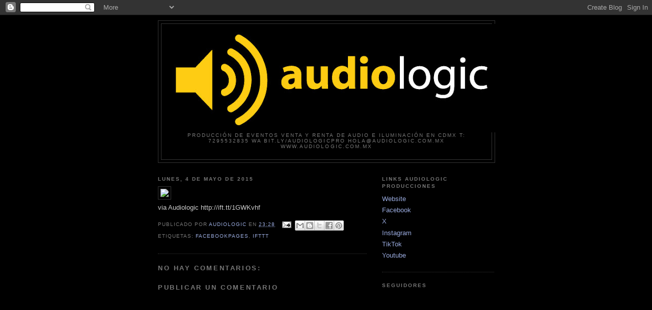

--- FILE ---
content_type: text/html; charset=UTF-8
request_url: http://audiologicpro.blogspot.com/b/stats?style=BLACK_TRANSPARENT&timeRange=ALL_TIME&token=APq4FmDN6w7LJaXIGm5BxXuxnq59d_n-QXZFhSgqMZqKh1bzdPFzWYg2-QcfTsVlWpxRyY0olqRuTwj4v5JomCIC461-dD7NdA
body_size: 248
content:
{"total":104609,"sparklineOptions":{"backgroundColor":{"fillOpacity":0.1,"fill":"#000000"},"series":[{"areaOpacity":0.3,"color":"#202020"}]},"sparklineData":[[0,35],[1,17],[2,1],[3,1],[4,1],[5,0],[6,0],[7,1],[8,1],[9,1],[10,1],[11,1],[12,8],[13,22],[14,24],[15,17],[16,2],[17,4],[18,3],[19,3],[20,2],[21,3],[22,23],[23,100],[24,52],[25,14],[26,7],[27,25],[28,34],[29,0]],"nextTickMs":1800000}